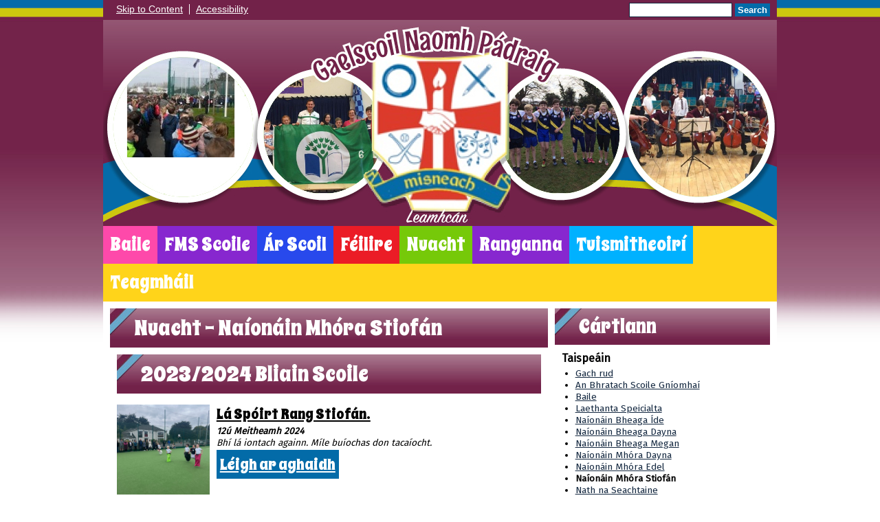

--- FILE ---
content_type: text/html; charset=UTF-8
request_url: https://www.gsnp.ie/nuacht/news/?tags=1155
body_size: 8196
content:
<!DOCTYPE html PUBLIC "-//W3C//DTD XHTML 1.0 Transitional//EN" "http://www.w3.org/TR/xhtml1/DTD/xhtml1-transitional.dtd">
<html xmlns="http://www.w3.org/1999/xhtml" xml:lang="en" lang="en">
<head>


<title>Nuacht</title>
<meta http-equiv="Content-Type" content="text/html; charset=UTF-8"/>
<meta name="Keywords" content="" />
<meta name="Description" content="" />
<meta name="Copyright" content="&copy; 2026"/>
<meta name="distribution" content="GLOBAL"/>
<meta name="Robots" content="index, all"/>
<meta name="revisit-after" content="15 days"/>
<meta name="format-detection" content="telephone=no"/>



<meta name="twitter:card" content="summary"/>
<meta name="twitter:domain" content="www.gsnp.ie"/>
<meta name="twitter:title" content="Nuacht"/>
<meta name="twitter:description" content=""/>
<meta property="og:title" content="Nuacht"/>
<meta property="og:type" content="website"/>
<meta property="og:url" content="news"/>
<meta property="og:site_name" content="www.gsnp.ie"/>
<meta property="og:locale" content="en_GB"/>


<meta property="og:description" content=""/>

<link rel="manifest" href="/manifest.json"/>

<link rel="canonical" href="https://www.gsnp.ie/nuacht/news/"/><link rel="shortcut icon" href="https://storage.googleapis.com/swdsystem/favicon.ico" type="image/x-icon" /><meta property="og:image:user_generated" content="false"/><link rel="stylesheet" type="text/css" href="/cmsfiles/sitecss/gsnp-main-none-normal-1-standard-style.css?v=1110260126261120241001"/><meta id="viewport" name='viewport'>
				<meta name="HandheldFriendly" content="True"/> 
				<meta name="MobileOptimized" content="480"/> 
				 <style type="text/css">.menu { font-size: 167%; }</style><script type="text/javascript" src="https://cdnjs.cloudflare.com/ajax/libs/jquery/1.12.4/jquery.min.js"></script><link rel="stylesheet" href="https://cdnjs.cloudflare.com/ajax/libs/aos/2.3.4/aos.css" /><script type="text/javascript">
                    !function(t){var e=document.getElementById("viewport");navigator.userAgent.match(/iPhone/i)||navigator.userAgent.match(/iPod/i)?e.setAttribute("content","width=device-width"):navigator.userAgent.match(/iPad/i)&&e.setAttribute("content","width=980,user-scalable=no")}(document);
                </script><script async type="text/javascript" src="https://storage.googleapis.com/swdsystem/js/site.min3.js"></script><script type="text/javascript">$(document).ready(function(){$("img").bind("contextmenu",function(n){return!1}),$("#lbCenter").bind("contextmenu",function(n){return!1})});</script><link href="https://fonts.googleapis.com/css?family=Fira+Sans|Spicy+Rice" rel="stylesheet"></head>
<body id="body">


	<link rel="stylesheet" type="text/css" href="/cmsfiles/css/sweetalert.css"/>
	<script src="/cmsfiles/js/sweetalert.min.js"></script>






<div id="accessKeys" class="noPrint hide">
	<p >Access Keys:</p>
	<ul>
		<li><a href="#content" accesskey="S"> Skip to content (access key S)</a></li>
		<li><a accesskey="1" href="/">Home page (access key 1)</a></li>				
		<li><a accesskey="2" href="/">Site map (access key 2)</a></li>
		<li><a accesskey="0" href="/#">Access key details (access key 0)</a></li>
	</ul>
</div>

<div id="accessBar">
	<div id="accessBarMain">
    
		<div id="accessSearch">
			<form action="/search/" method="get">
				<input class="field" title="Search Keywords" name="search" value=""/>
				<button class="button" type="submit">Search</button>
			</form>
		</div>
		<ul>
			<li><a href="#content" class="borderRight">Skip to Content</a></li>
			<li><a href="/accessibility/">Accessibility</a></li>
		</ul>
        
        <div id="google_translate_element"></div><script type="text/javascript">
		function googleTranslateElementInit() {
		  new google.translate.TranslateElement({pageLanguage: 'en', layout: google.translate.TranslateElement.InlineLayout.SIMPLE}, 'google_translate_element');
		}
		</script><script type="text/javascript" src="//translate.google.com/translate_a/element.js?cb=googleTranslateElementInit"></script>

		<div id="mobileMenuButton">
			<a class="darkBg" href="javascript:toggle_visibility('menu');"><img src="/assets/images/mobilemenu.png"> Menu</a>
		</div>
        
		<div class="clearBoth">&nbsp;</div>
	</div>
    
    
	<div class="clearBoth">&nbsp;</div>
</div>



<div id="site">
	
	
	<div id="banner">
		<div id="bannerFrame"><a href="/"><img src="/assets/images/header-overlayv3.png" border="0" alt="Gaelscoil Naomh Pádraig, Leamhcán"/></a></div>
        <div id="bannerSlide1">
        		<div class="widgetWrapper">
		<div class="widget_slideshow  ">
						
			<div class="widget noTitle">
				<div class="widgetInner">
				
					    
    	    <script type="text/javascript" src="https://cdnjs.cloudflare.com/ajax/libs/jssor-slider/27.0.2/jssor.slider.min.js"></script>
	    	    <script type="text/javascript">
		
		
			var jssor_1_SlideshowTransitions = [
	              {$Duration:1200,$Opacity:2}
	            ];

		
	        jQuery(document).ready(function ($) {
									var options = {
						$DragOrientation: 3,                                //[Optional] Orientation to drag slide, 0 no drag, 1 horizental, 2 vertical, 3 either, default value is 1 (Note that the $DragOrientation should be the same as $PlayOrientation when $DisplayPieces is greater than 1, or parking position is not 0)
						$AutoPlay: true,
						$HWA: false,
						$LazyLoading: 1,
						$AutoPlayInterval: 3000,
						$SlideshowOptions: {
							$Class: $JssorSlideshowRunner$,
							$Transitions: jssor_1_SlideshowTransitions,
							$TransitionsOrder: 1
						},
						$ArrowNavigatorOptions: {                       //[Optional] Options to specify and enable arrow navigator or not
							$Class: $JssorArrowNavigator$,              //[Requried] Class to create arrow navigator instance
							$ChanceToShow: 1,                               //[Required] 0 Never, 1 Mouse Over, 2 Always
							$AutoCenter: 0,                                 //[Optional] Auto center arrows in parent container, 0 No, 1 Horizontal, 2 Vertical, 3 Both, default value is 0
							$Steps: 1                                       //[Optional] Steps to go for each navigation request, default value is 1
						}
					};
					            var jssor_slider1 = new $JssorSlider$("slider1_container", options);
	        
				 //while window resizes
				function ScaleSlider1() {
					var parentWidth = $('#slider1_container').parent().width();
					if (parentWidth) {
						jssor_slider1.$ScaleWidth(parentWidth);
					}
					else
						window.setTimeout(ScaleSlider1, 30);
				}
				//Scale slider after document ready
				ScaleSlider1();
				if (!navigator.userAgent.match(/(iPhone|iPod|iPad|BlackBerry|IEMobile)/)) {
					//Capture window resize event
					$(window).bind('resize', ScaleSlider1);
				}

							
			});
	    </script>
	    	    <div class="slidesContainer" id="slider1_container" style="overflow: hidden; position: relative; top: 0px; left: 0px; width:214px;
	        height: 224px; ">

	        <!-- Slides Container -->
	        <div u="slides" style="cursor: move; position: absolute; left: 0px; top: 0px; width:214px; height:224px; overflow: hidden;">
	            						 <div class="slideshowSlide" style="clear:both; width:100%; height:224px; text-align:center;">
															<img src="https://storage.googleapis.com/siteassetsswd/353/gallery/48/20241002074224_85_20241002194222_886_o_1bvfjseii9v51ut4q60h9j12quc.jpg" align="middle" alt=""/>
	                            														<div class="clearBoth" style="display:inline-block;">&nbsp;</div>
						 </div>
						 						 <div class="slideshowSlide" style="clear:both; width:100%; height:224px; text-align:center;">
															<img data-src2="https://storage.googleapis.com/siteassetsswd/353/gallery/48/20241002074214_42_20241002194212_338_o_1bvfjrvrsdbh1kcr1qgo1kkof89c.jpg" align="middle" alt=""/>
	                            														<div class="clearBoth" style="display:inline-block;">&nbsp;</div>
						 </div>
						 	        </div>
	        	        <!-- Arrow Navigator Skin Begin -->
	        <style type="text/css">
	            /* jssor slider arrow navigator skin 03 css */
	            /*
	            .jssora03l              (normal)
	            .jssora03r              (normal)
	            .jssora03l:hover        (normal mouseover)
	            .jssora03r:hover        (normal mouseover)
	            .jssora03ldn            (mousedown)
	            .jssora03rdn            (mousedown)
	            */
	            .jssora03l, .jssora03r, .jssora03ldn, .jssora03rdn
	            {
	            	position: absolute;
	            	cursor: pointer;
	            	display: block;
	                background: url(https://storage.googleapis.com/swdsystem/images/slideshow.png) no-repeat;
	                overflow:hidden;
	            }
	            .jssora03l { background-position: -3px -33px; }
	            .jssora03r { background-position: -63px -33px; }
	            .jssora03l:hover { background-position: -123px -33px; }
	            .jssora03r:hover { background-position: -183px -33px; }
	            .jssora03ldn { background-position: -243px -33px; }
	            .jssora03rdn { background-position: -303px -33px; }

				.jssora073 {display:block;position:absolute;cursor:pointer;}
				.jssora073 .a {fill:#ddd;fill-opacity:.7;stroke:#000;stroke-width:160;stroke-miterlimit:10;stroke-opacity:.7;}
				.jssora073:hover {opacity:.8;}
				.jssora073.jssora073dn {opacity:.4;}
				.jssora073.jssora073ds {opacity:.3;pointer-events:none;}
	        </style>
	        
	        <!-- Arrow Navigator -->
			<div data-u="arrowleft" class="jssora073" style="width:50px;height:50px;top:0px;left:30px;" data-autocenter="2" data-scale="0.75" data-scale-left="0.75">
				<svg viewBox="0 0 16000 16000" style="position:absolute;top:0;left:0;width:100%;height:100%;">
					<path class="a" d="M4037.7,8357.3l5891.8,5891.8c100.6,100.6,219.7,150.9,357.3,150.9s256.7-50.3,357.3-150.9 l1318.1-1318.1c100.6-100.6,150.9-219.7,150.9-357.3c0-137.6-50.3-256.7-150.9-357.3L7745.9,8000l4216.4-4216.4 c100.6-100.6,150.9-219.7,150.9-357.3c0-137.6-50.3-256.7-150.9-357.3l-1318.1-1318.1c-100.6-100.6-219.7-150.9-357.3-150.9 s-256.7,50.3-357.3,150.9L4037.7,7642.7c-100.6,100.6-150.9,219.7-150.9,357.3C3886.8,8137.6,3937.1,8256.7,4037.7,8357.3 L4037.7,8357.3z"></path>
				</svg>
			</div>
			<div data-u="arrowright" class="jssora073" style="width:50px;height:50px;top:0px;right:30px;" data-autocenter="2" data-scale="0.75" data-scale-right="0.75">
				<svg viewBox="0 0 16000 16000" style="position:absolute;top:0;left:0;width:100%;height:100%;">
					<path class="a" d="M11962.3,8357.3l-5891.8,5891.8c-100.6,100.6-219.7,150.9-357.3,150.9s-256.7-50.3-357.3-150.9 L4037.7,12931c-100.6-100.6-150.9-219.7-150.9-357.3c0-137.6,50.3-256.7,150.9-357.3L8254.1,8000L4037.7,3783.6 c-100.6-100.6-150.9-219.7-150.9-357.3c0-137.6,50.3-256.7,150.9-357.3l1318.1-1318.1c100.6-100.6,219.7-150.9,357.3-150.9 s256.7,50.3,357.3,150.9l5891.8,5891.8c100.6,100.6,150.9,219.7,150.9,357.3C12113.2,8137.6,12062.9,8256.7,11962.3,8357.3 L11962.3,8357.3z"></path>
				</svg>
			</div>
	        <!-- Arrow Navigator Skin End -->
	      		    </div>
	    
	                            <div class="clearBoth">&nbsp;</div>
					</div>
				<div class="clearBoth">&nbsp;</div>
			</div>
		</div>
	</div>
        </div>
        <div id="bannerSlide2">
        		<div class="widgetWrapper">
		<div class="widget_slideshow  ">
						
			<div class="widget noTitle">
				<div class="widgetInner">
				
					    
    	    <script type="text/javascript">
		
		
			var jssor_1_SlideshowTransitions = [
	              {$Duration:1200,$Opacity:2}
	            ];

		
	        jQuery(document).ready(function ($) {
									var options = {
						$DragOrientation: 3,                                //[Optional] Orientation to drag slide, 0 no drag, 1 horizental, 2 vertical, 3 either, default value is 1 (Note that the $DragOrientation should be the same as $PlayOrientation when $DisplayPieces is greater than 1, or parking position is not 0)
						$AutoPlay: true,
						$HWA: false,
						$LazyLoading: 1,
						$AutoPlayInterval: 3000,
						$SlideshowOptions: {
							$Class: $JssorSlideshowRunner$,
							$Transitions: jssor_1_SlideshowTransitions,
							$TransitionsOrder: 1
						},
						$ArrowNavigatorOptions: {                       //[Optional] Options to specify and enable arrow navigator or not
							$Class: $JssorArrowNavigator$,              //[Requried] Class to create arrow navigator instance
							$ChanceToShow: 1,                               //[Required] 0 Never, 1 Mouse Over, 2 Always
							$AutoCenter: 0,                                 //[Optional] Auto center arrows in parent container, 0 No, 1 Horizontal, 2 Vertical, 3 Both, default value is 0
							$Steps: 1                                       //[Optional] Steps to go for each navigation request, default value is 1
						}
					};
					            var jssor_slider2 = new $JssorSlider$("slider2_container", options);
	        
				 //while window resizes
				function ScaleSlider2() {
					var parentWidth = $('#slider2_container').parent().width();
					if (parentWidth) {
						jssor_slider2.$ScaleWidth(parentWidth);
					}
					else
						window.setTimeout(ScaleSlider2, 30);
				}
				//Scale slider after document ready
				ScaleSlider2();
				if (!navigator.userAgent.match(/(iPhone|iPod|iPad|BlackBerry|IEMobile)/)) {
					//Capture window resize event
					$(window).bind('resize', ScaleSlider2);
				}

							
			});
	    </script>
	    	    <div class="slidesContainer" id="slider2_container" style="overflow: hidden; position: relative; top: 0px; left: 0px; width:179px;
	        height: 187px; ">

	        <!-- Slides Container -->
	        <div u="slides" style="cursor: move; position: absolute; left: 0px; top: 0px; width:179px; height:187px; overflow: hidden;">
	            						 <div class="slideshowSlide" style="clear:both; width:100%; height:187px; text-align:center;">
															<img src="https://storage.googleapis.com/siteassetsswd/353/gallery/49/20241002074328_56_20241002194326_579_o_1bvfk3o184q81j8o1g5c1icohvc.jpg" align="middle" alt=""/>
	                            														<div class="clearBoth" style="display:inline-block;">&nbsp;</div>
						 </div>
						 						 <div class="slideshowSlide" style="clear:both; width:100%; height:187px; text-align:center;">
															<img data-src2="https://storage.googleapis.com/siteassetsswd/353/gallery/49/20241002074317_79_20241002194315_225_o_1bvfk3hr0hru1bko6u315k11toc.jpg" align="middle" alt=""/>
	                            														<div class="clearBoth" style="display:inline-block;">&nbsp;</div>
						 </div>
						 	        </div>
	        	        <!-- Arrow Navigator Skin Begin -->
	        <style type="text/css">
	            /* jssor slider arrow navigator skin 03 css */
	            /*
	            .jssora03l              (normal)
	            .jssora03r              (normal)
	            .jssora03l:hover        (normal mouseover)
	            .jssora03r:hover        (normal mouseover)
	            .jssora03ldn            (mousedown)
	            .jssora03rdn            (mousedown)
	            */
	            .jssora03l, .jssora03r, .jssora03ldn, .jssora03rdn
	            {
	            	position: absolute;
	            	cursor: pointer;
	            	display: block;
	                background: url(https://storage.googleapis.com/swdsystem/images/slideshow.png) no-repeat;
	                overflow:hidden;
	            }
	            .jssora03l { background-position: -3px -33px; }
	            .jssora03r { background-position: -63px -33px; }
	            .jssora03l:hover { background-position: -123px -33px; }
	            .jssora03r:hover { background-position: -183px -33px; }
	            .jssora03ldn { background-position: -243px -33px; }
	            .jssora03rdn { background-position: -303px -33px; }

				.jssora073 {display:block;position:absolute;cursor:pointer;}
				.jssora073 .a {fill:#ddd;fill-opacity:.7;stroke:#000;stroke-width:160;stroke-miterlimit:10;stroke-opacity:.7;}
				.jssora073:hover {opacity:.8;}
				.jssora073.jssora073dn {opacity:.4;}
				.jssora073.jssora073ds {opacity:.3;pointer-events:none;}
	        </style>
	        
	        <!-- Arrow Navigator -->
			<div data-u="arrowleft" class="jssora073" style="width:50px;height:50px;top:0px;left:30px;" data-autocenter="2" data-scale="0.75" data-scale-left="0.75">
				<svg viewBox="0 0 16000 16000" style="position:absolute;top:0;left:0;width:100%;height:100%;">
					<path class="a" d="M4037.7,8357.3l5891.8,5891.8c100.6,100.6,219.7,150.9,357.3,150.9s256.7-50.3,357.3-150.9 l1318.1-1318.1c100.6-100.6,150.9-219.7,150.9-357.3c0-137.6-50.3-256.7-150.9-357.3L7745.9,8000l4216.4-4216.4 c100.6-100.6,150.9-219.7,150.9-357.3c0-137.6-50.3-256.7-150.9-357.3l-1318.1-1318.1c-100.6-100.6-219.7-150.9-357.3-150.9 s-256.7,50.3-357.3,150.9L4037.7,7642.7c-100.6,100.6-150.9,219.7-150.9,357.3C3886.8,8137.6,3937.1,8256.7,4037.7,8357.3 L4037.7,8357.3z"></path>
				</svg>
			</div>
			<div data-u="arrowright" class="jssora073" style="width:50px;height:50px;top:0px;right:30px;" data-autocenter="2" data-scale="0.75" data-scale-right="0.75">
				<svg viewBox="0 0 16000 16000" style="position:absolute;top:0;left:0;width:100%;height:100%;">
					<path class="a" d="M11962.3,8357.3l-5891.8,5891.8c-100.6,100.6-219.7,150.9-357.3,150.9s-256.7-50.3-357.3-150.9 L4037.7,12931c-100.6-100.6-150.9-219.7-150.9-357.3c0-137.6,50.3-256.7,150.9-357.3L8254.1,8000L4037.7,3783.6 c-100.6-100.6-150.9-219.7-150.9-357.3c0-137.6,50.3-256.7,150.9-357.3l1318.1-1318.1c100.6-100.6,219.7-150.9,357.3-150.9 s256.7,50.3,357.3,150.9l5891.8,5891.8c100.6,100.6,150.9,219.7,150.9,357.3C12113.2,8137.6,12062.9,8256.7,11962.3,8357.3 L11962.3,8357.3z"></path>
				</svg>
			</div>
	        <!-- Arrow Navigator Skin End -->
	      		    </div>
	    
	                            <div class="clearBoth">&nbsp;</div>
					</div>
				<div class="clearBoth">&nbsp;</div>
			</div>
		</div>
	</div>
        </div>
        <div id="bannerSlide3">
        		<div class="widgetWrapper">
		<div class="widget_slideshow  ">
						
			<div class="widget noTitle">
				<div class="widgetInner">
				
					    
    	    <script type="text/javascript">
		
		
			var jssor_1_SlideshowTransitions = [
	              {$Duration:1200,$Opacity:2}
	            ];

		
	        jQuery(document).ready(function ($) {
									var options = {
						$DragOrientation: 3,                                //[Optional] Orientation to drag slide, 0 no drag, 1 horizental, 2 vertical, 3 either, default value is 1 (Note that the $DragOrientation should be the same as $PlayOrientation when $DisplayPieces is greater than 1, or parking position is not 0)
						$AutoPlay: true,
						$HWA: false,
						$LazyLoading: 1,
						$AutoPlayInterval: 3000,
						$SlideshowOptions: {
							$Class: $JssorSlideshowRunner$,
							$Transitions: jssor_1_SlideshowTransitions,
							$TransitionsOrder: 1
						},
						$ArrowNavigatorOptions: {                       //[Optional] Options to specify and enable arrow navigator or not
							$Class: $JssorArrowNavigator$,              //[Requried] Class to create arrow navigator instance
							$ChanceToShow: 1,                               //[Required] 0 Never, 1 Mouse Over, 2 Always
							$AutoCenter: 0,                                 //[Optional] Auto center arrows in parent container, 0 No, 1 Horizontal, 2 Vertical, 3 Both, default value is 0
							$Steps: 1                                       //[Optional] Steps to go for each navigation request, default value is 1
						}
					};
					            var jssor_slider3 = new $JssorSlider$("slider3_container", options);
	        
				 //while window resizes
				function ScaleSlider3() {
					var parentWidth = $('#slider3_container').parent().width();
					if (parentWidth) {
						jssor_slider3.$ScaleWidth(parentWidth);
					}
					else
						window.setTimeout(ScaleSlider3, 30);
				}
				//Scale slider after document ready
				ScaleSlider3();
				if (!navigator.userAgent.match(/(iPhone|iPod|iPad|BlackBerry|IEMobile)/)) {
					//Capture window resize event
					$(window).bind('resize', ScaleSlider3);
				}

							
			});
	    </script>
	    	    <div class="slidesContainer" id="slider3_container" style="overflow: hidden; position: relative; top: 0px; left: 0px; width:179px;
	        height: 187px; ">

	        <!-- Slides Container -->
	        <div u="slides" style="cursor: move; position: absolute; left: 0px; top: 0px; width:179px; height:187px; overflow: hidden;">
	            						 <div class="slideshowSlide" style="clear:both; width:100%; height:187px; text-align:center;">
															<img src="https://storage.googleapis.com/siteassetsswd/353/gallery/50/20241002074339_7_20241002194337_457_o_1bvfk1c7k12ve1eqi5741k5p1krpc.jpg" align="middle" alt=""/>
	                            														<div class="clearBoth" style="display:inline-block;">&nbsp;</div>
						 </div>
						 						 <div class="slideshowSlide" style="clear:both; width:100%; height:187px; text-align:center;">
															<img data-src2="https://storage.googleapis.com/siteassetsswd/353/gallery/50/20241002074307_70_20241002194306_190_o_1bvfk15caa6227aiffupg1p07c.jpg" align="middle" alt=""/>
	                            														<div class="clearBoth" style="display:inline-block;">&nbsp;</div>
						 </div>
						 	        </div>
	        	        <!-- Arrow Navigator Skin Begin -->
	        <style type="text/css">
	            /* jssor slider arrow navigator skin 03 css */
	            /*
	            .jssora03l              (normal)
	            .jssora03r              (normal)
	            .jssora03l:hover        (normal mouseover)
	            .jssora03r:hover        (normal mouseover)
	            .jssora03ldn            (mousedown)
	            .jssora03rdn            (mousedown)
	            */
	            .jssora03l, .jssora03r, .jssora03ldn, .jssora03rdn
	            {
	            	position: absolute;
	            	cursor: pointer;
	            	display: block;
	                background: url(https://storage.googleapis.com/swdsystem/images/slideshow.png) no-repeat;
	                overflow:hidden;
	            }
	            .jssora03l { background-position: -3px -33px; }
	            .jssora03r { background-position: -63px -33px; }
	            .jssora03l:hover { background-position: -123px -33px; }
	            .jssora03r:hover { background-position: -183px -33px; }
	            .jssora03ldn { background-position: -243px -33px; }
	            .jssora03rdn { background-position: -303px -33px; }

				.jssora073 {display:block;position:absolute;cursor:pointer;}
				.jssora073 .a {fill:#ddd;fill-opacity:.7;stroke:#000;stroke-width:160;stroke-miterlimit:10;stroke-opacity:.7;}
				.jssora073:hover {opacity:.8;}
				.jssora073.jssora073dn {opacity:.4;}
				.jssora073.jssora073ds {opacity:.3;pointer-events:none;}
	        </style>
	        
	        <!-- Arrow Navigator -->
			<div data-u="arrowleft" class="jssora073" style="width:50px;height:50px;top:0px;left:30px;" data-autocenter="2" data-scale="0.75" data-scale-left="0.75">
				<svg viewBox="0 0 16000 16000" style="position:absolute;top:0;left:0;width:100%;height:100%;">
					<path class="a" d="M4037.7,8357.3l5891.8,5891.8c100.6,100.6,219.7,150.9,357.3,150.9s256.7-50.3,357.3-150.9 l1318.1-1318.1c100.6-100.6,150.9-219.7,150.9-357.3c0-137.6-50.3-256.7-150.9-357.3L7745.9,8000l4216.4-4216.4 c100.6-100.6,150.9-219.7,150.9-357.3c0-137.6-50.3-256.7-150.9-357.3l-1318.1-1318.1c-100.6-100.6-219.7-150.9-357.3-150.9 s-256.7,50.3-357.3,150.9L4037.7,7642.7c-100.6,100.6-150.9,219.7-150.9,357.3C3886.8,8137.6,3937.1,8256.7,4037.7,8357.3 L4037.7,8357.3z"></path>
				</svg>
			</div>
			<div data-u="arrowright" class="jssora073" style="width:50px;height:50px;top:0px;right:30px;" data-autocenter="2" data-scale="0.75" data-scale-right="0.75">
				<svg viewBox="0 0 16000 16000" style="position:absolute;top:0;left:0;width:100%;height:100%;">
					<path class="a" d="M11962.3,8357.3l-5891.8,5891.8c-100.6,100.6-219.7,150.9-357.3,150.9s-256.7-50.3-357.3-150.9 L4037.7,12931c-100.6-100.6-150.9-219.7-150.9-357.3c0-137.6,50.3-256.7,150.9-357.3L8254.1,8000L4037.7,3783.6 c-100.6-100.6-150.9-219.7-150.9-357.3c0-137.6,50.3-256.7,150.9-357.3l1318.1-1318.1c100.6-100.6,219.7-150.9,357.3-150.9 s256.7,50.3,357.3,150.9l5891.8,5891.8c100.6,100.6,150.9,219.7,150.9,357.3C12113.2,8137.6,12062.9,8256.7,11962.3,8357.3 L11962.3,8357.3z"></path>
				</svg>
			</div>
	        <!-- Arrow Navigator Skin End -->
	      		    </div>
	    
	                            <div class="clearBoth">&nbsp;</div>
					</div>
				<div class="clearBoth">&nbsp;</div>
			</div>
		</div>
	</div>
        
        </div>
        <div id="bannerSlide4">
        		<div class="widgetWrapper">
		<div class="widget_slideshow  ">
						
			<div class="widget noTitle">
				<div class="widgetInner">
				
					    
    	    <script type="text/javascript">
		
		
			var jssor_1_SlideshowTransitions = [
	              {$Duration:1200,$Opacity:2}
	            ];

		
	        jQuery(document).ready(function ($) {
									var options = {
						$DragOrientation: 3,                                //[Optional] Orientation to drag slide, 0 no drag, 1 horizental, 2 vertical, 3 either, default value is 1 (Note that the $DragOrientation should be the same as $PlayOrientation when $DisplayPieces is greater than 1, or parking position is not 0)
						$AutoPlay: true,
						$HWA: false,
						$LazyLoading: 1,
						$AutoPlayInterval: 3000,
						$SlideshowOptions: {
							$Class: $JssorSlideshowRunner$,
							$Transitions: jssor_1_SlideshowTransitions,
							$TransitionsOrder: 1
						},
						$ArrowNavigatorOptions: {                       //[Optional] Options to specify and enable arrow navigator or not
							$Class: $JssorArrowNavigator$,              //[Requried] Class to create arrow navigator instance
							$ChanceToShow: 1,                               //[Required] 0 Never, 1 Mouse Over, 2 Always
							$AutoCenter: 0,                                 //[Optional] Auto center arrows in parent container, 0 No, 1 Horizontal, 2 Vertical, 3 Both, default value is 0
							$Steps: 1                                       //[Optional] Steps to go for each navigation request, default value is 1
						}
					};
					            var jssor_slider4 = new $JssorSlider$("slider4_container", options);
	        
				 //while window resizes
				function ScaleSlider4() {
					var parentWidth = $('#slider4_container').parent().width();
					if (parentWidth) {
						jssor_slider4.$ScaleWidth(parentWidth);
					}
					else
						window.setTimeout(ScaleSlider4, 30);
				}
				//Scale slider after document ready
				ScaleSlider4();
				if (!navigator.userAgent.match(/(iPhone|iPod|iPad|BlackBerry|IEMobile)/)) {
					//Capture window resize event
					$(window).bind('resize', ScaleSlider4);
				}

							
			});
	    </script>
	    	    <div class="slidesContainer" id="slider4_container" style="overflow: hidden; position: relative; top: 0px; left: 0px; width:214px;
	        height: 224px; ">

	        <!-- Slides Container -->
	        <div u="slides" style="cursor: move; position: absolute; left: 0px; top: 0px; width:214px; height:224px; overflow: hidden;">
	            						 <div class="slideshowSlide" style="clear:both; width:100%; height:224px; text-align:center;">
															<img src="https://storage.googleapis.com/siteassetsswd/353/gallery/51/20241002074246_35_20241002194245_247_o_1bvfjv3lu5c81sjgt6scej34ec.jpg" align="middle" alt=""/>
	                            														<div class="clearBoth" style="display:inline-block;">&nbsp;</div>
						 </div>
						 						 <div class="slideshowSlide" style="clear:both; width:100%; height:224px; text-align:center;">
															<img data-src2="https://storage.googleapis.com/siteassetsswd/353/gallery/51/20241002074255_67_20241002194253_311_o_1bvfjvc0o71p1thb98s1a5510qac.jpg" align="middle" alt=""/>
	                            														<div class="clearBoth" style="display:inline-block;">&nbsp;</div>
						 </div>
						 						 <div class="slideshowSlide" style="clear:both; width:100%; height:224px; text-align:center;">
															<img data-src2="https://storage.googleapis.com/siteassetsswd/353/gallery/51/20241002074238_67_20241002194236_708_o_1bvfjuu39vmt1qne11p41gndkshc.jpg" align="middle" alt=""/>
	                            														<div class="clearBoth" style="display:inline-block;">&nbsp;</div>
						 </div>
						 	        </div>
	        	        <!-- Arrow Navigator Skin Begin -->
	        <style type="text/css">
	            /* jssor slider arrow navigator skin 03 css */
	            /*
	            .jssora03l              (normal)
	            .jssora03r              (normal)
	            .jssora03l:hover        (normal mouseover)
	            .jssora03r:hover        (normal mouseover)
	            .jssora03ldn            (mousedown)
	            .jssora03rdn            (mousedown)
	            */
	            .jssora03l, .jssora03r, .jssora03ldn, .jssora03rdn
	            {
	            	position: absolute;
	            	cursor: pointer;
	            	display: block;
	                background: url(https://storage.googleapis.com/swdsystem/images/slideshow.png) no-repeat;
	                overflow:hidden;
	            }
	            .jssora03l { background-position: -3px -33px; }
	            .jssora03r { background-position: -63px -33px; }
	            .jssora03l:hover { background-position: -123px -33px; }
	            .jssora03r:hover { background-position: -183px -33px; }
	            .jssora03ldn { background-position: -243px -33px; }
	            .jssora03rdn { background-position: -303px -33px; }

				.jssora073 {display:block;position:absolute;cursor:pointer;}
				.jssora073 .a {fill:#ddd;fill-opacity:.7;stroke:#000;stroke-width:160;stroke-miterlimit:10;stroke-opacity:.7;}
				.jssora073:hover {opacity:.8;}
				.jssora073.jssora073dn {opacity:.4;}
				.jssora073.jssora073ds {opacity:.3;pointer-events:none;}
	        </style>
	        
	        <!-- Arrow Navigator -->
			<div data-u="arrowleft" class="jssora073" style="width:50px;height:50px;top:0px;left:30px;" data-autocenter="2" data-scale="0.75" data-scale-left="0.75">
				<svg viewBox="0 0 16000 16000" style="position:absolute;top:0;left:0;width:100%;height:100%;">
					<path class="a" d="M4037.7,8357.3l5891.8,5891.8c100.6,100.6,219.7,150.9,357.3,150.9s256.7-50.3,357.3-150.9 l1318.1-1318.1c100.6-100.6,150.9-219.7,150.9-357.3c0-137.6-50.3-256.7-150.9-357.3L7745.9,8000l4216.4-4216.4 c100.6-100.6,150.9-219.7,150.9-357.3c0-137.6-50.3-256.7-150.9-357.3l-1318.1-1318.1c-100.6-100.6-219.7-150.9-357.3-150.9 s-256.7,50.3-357.3,150.9L4037.7,7642.7c-100.6,100.6-150.9,219.7-150.9,357.3C3886.8,8137.6,3937.1,8256.7,4037.7,8357.3 L4037.7,8357.3z"></path>
				</svg>
			</div>
			<div data-u="arrowright" class="jssora073" style="width:50px;height:50px;top:0px;right:30px;" data-autocenter="2" data-scale="0.75" data-scale-right="0.75">
				<svg viewBox="0 0 16000 16000" style="position:absolute;top:0;left:0;width:100%;height:100%;">
					<path class="a" d="M11962.3,8357.3l-5891.8,5891.8c-100.6,100.6-219.7,150.9-357.3,150.9s-256.7-50.3-357.3-150.9 L4037.7,12931c-100.6-100.6-150.9-219.7-150.9-357.3c0-137.6,50.3-256.7,150.9-357.3L8254.1,8000L4037.7,3783.6 c-100.6-100.6-150.9-219.7-150.9-357.3c0-137.6,50.3-256.7,150.9-357.3l1318.1-1318.1c100.6-100.6,219.7-150.9,357.3-150.9 s256.7,50.3,357.3,150.9l5891.8,5891.8c100.6,100.6,150.9,219.7,150.9,357.3C12113.2,8137.6,12062.9,8256.7,11962.3,8357.3 L11962.3,8357.3z"></path>
				</svg>
			</div>
	        <!-- Arrow Navigator Skin End -->
	      		    </div>
	    
	                            <div class="clearBoth">&nbsp;</div>
					</div>
				<div class="clearBoth">&nbsp;</div>
			</div>
		</div>
	</div>
        
        </div>
	</div>
    
        
    <div id="bannerMobile">
		<a href="/"><img src="/assets/images/header-mobilev2.jpg" alt="Gaelscoil Naomh Pádraig, Leamhcán"/></a>
	</div>
	
	
	<div id="menu" class="menu">
	<ul>
		<li id="menu1" class="menuLi1 first pinkMenu"><a class="menuA1" href="/home/">Baile</a></li><li id="menu2" class="menuLi1  purpleMenu"><a class="menuA1" href="/fms-scoile/">FMS Scoile</a></li><li id="menu3" class="menuLi1  dropdown darkBlueMenu mobileSubDropdown"><a class="dropdown menuA1" href="/r-scoil/">Ár Scoil<!--[if IE 7]><!--></a><!--<![endif]-->
						<!--[if lte IE 6]><table><tr><td><![endif]--><ul >
																			<li class="menuLi2 menuitem"><a class="menuA2" 														href="/r-scoil/faoin-scoil/">Faoin Scoil</a></li>												<li class="menuLi2 menuitem"><a class="menuA2" 														href="/r-scoil/iteas-na-scoile/">Éiteas na Scoile</a></li>												<li class="menuLi2 menuitem"><a class="menuA2" 														href="/r-scoil/an-bord-bainistochta/">An Bord Bainistíochta</a></li>												<li class="menuLi2 menuitem"><a class="menuA2" 														href="/r-scoil/polasaithe-scoile/">Polasaithe Scoile</a></li>												<li class="menuLi2 menuitem"><a class="menuA2" 														href="/r-scoil/curaclam-teanga-nua/">Curaclam Teanga Nua</a></li>												<li class="menuLi2 menuitem mobileSubDropdown"><a class="menuA2" href="/r-scoil/ceol-i-ngsnp/">Ceol i nGSNP<!--[if IE 7]><!--></a><!--<![endif]-->
																									<!--[if lte IE 6]><table><tr><td><![endif]--><ul>
																														<li class="menuLi3"><a class="menuA3" href="/r-scoil/ceol-i-ngsnp/cr-na-ng-2019/">Cór na nÓg 2019</a></li>
															 																<li class="menuLi3"><a class="menuA3" href="/r-scoil/ceol-i-ngsnp/cr-fhile-2018/">Cór Fhéile 2018</a></li>
															 													</ul><!--[if lte IE 6]></td></tr></table></a><![endif]-->
																								</li>												<li class="menuLi2 menuitem"><a class="menuA2" 														href="/r-scoil/tec-i-ngsnp/">TEC i nGSNP</a></li>												<li class="menuLi2 menuitem"><a class="menuA2" 														href="/r-scoil/fiche-bliain-ag-fs/">Fiche Bliain ag Fás</a></li>												<li class="menuLi2 menuitem"><a class="menuA2" 														href="/r-scoil/rainbows/">Rainbows</a></li>						</ul><!--[if lte IE 6]></td></tr></table></a><![endif]--></li><li id="menu4" class="menuLi1  redMenu"><a class="menuA1" href="/calendar/">Féilire</a></li><li id="menu5" class="menuLi1  dropdown greenMenu mobileSubDropdown"><a class="dropdown menuA1" href="/nuacht/">Nuacht<!--[if IE 7]><!--></a><!--<![endif]-->
						<!--[if lte IE 6]><table><tr><td><![endif]--><ul >
																			<li class="menuLi2 menuitem"><a class="menuA2" 														href="/nuacht/news/">Nuacht</a></li>												<li class="menuLi2 menuitem"><a class="menuA2" 														href="/nuacht/tionl/">Tionól</a></li>												<li class="menuLi2 menuitem"><a class="menuA2" 														href="/nuacht/laethanta-speicialta/">Laethanta Speisialta</a></li>												<li class="menuLi2 menuitem"><a class="menuA2" 														href="/nuacht/an-bhratach-scoile-gnomha/">An Bhratach Scoile Gníomhaí</a></li>												<li class="menuLi2 menuitem"><a class="menuA2" 														href="/nuacht/scoil-ghlas/">Scoil Ghlas</a></li>												<li class="menuLi2 menuitem"><a class="menuA2" 														href="/nuacht/sprt/">Spórt</a></li>												<li class="menuLi2 menuitem"><a class="menuA2" 														href="/nuacht/nath-na-seachtaine/">Nath na Seachtaine</a></li>						</ul><!--[if lte IE 6]></td></tr></table></a><![endif]--></li><li id="menu6" class="menuLi1  dropdown purpleMenu mobileSubDropdown"><a class="dropdown menuA1" href="/ranganna/">Ranganna<!--[if IE 7]><!--></a><!--<![endif]-->
						<!--[if lte IE 6]><table><tr><td><![endif]--><ul class="menu2Cols">
							<li>
                                	<div class="menu2ColsItem">
                                    	<a class="menuA2" href="/ranganna/rang-uathachais-gsnp/">Rang Uathachais GSNP</a><a class="menuA2" href="/ranganna/naonin-bheaga-megan/">Naíonáin Bheaga Megan</a><a class="menuA2" href="/ranganna/naonin-mhra-sle/">Naíonáin Bheaga Íde</a><a class="menuA2" href="/ranganna/naonin-mhra-eimearkate/">Naíonáin Mhóra Dayna</a><a class="menuA2" href="/ranganna/rang-2-edel/">Naíonáin Mhóra Edel</a><a class="menuA2" href="/ranganna/rang-1-louise/">Rang 1 Cian</a><a class="menuA2" href="/ranganna/rang-3-elaine/">Rang 1 Laurajane</a><a class="menuA2" href="/ranganna/rang-4-eoin/">Rang 2 Eimear/Lisa</a><a class="menuA2" href="/ranganna/rang-5-sinad-n-hu/">Rang 2 Síofra</a></div><div class="menu2ColsItem"><a class="menuA2" href="/ranganna/rang-3-carmel/">Rang 3 Aisling</a><a class="menuA2" href="/ranganna/rang-2-nasinad/">Rang 3 Eva</a><a class="menuA2" href="/ranganna/rang-1-aisling/">Rang 4 Eoin</a><a class="menuA2" href="/ranganna/naonin-bheaga-ine/">Rang 4 Ursula</a><a class="menuA2" href="/ranganna/rang-4-dhrn/">Rang 5 Barra</a><a class="menuA2" href="/ranganna/rang-6-sinad-n-s/">Rang 5 Sinéad</a><a class="menuA2" href="/ranganna/rang-6-dnal/">Rang 6 Dónal</a><a class="menuA2" href="/ranganna/rang-5-brd/">Rang 6 Síle</a>                                    </div>
                                </li>
                                						</ul><!--[if lte IE 6]></td></tr></table></a><![endif]--></li><li id="menu7" class="menuLi1  dropdown blueMenu mobileSubDropdown"><a class="dropdown menuA1" href="/tuismitheoir/">Tuismitheoirí<!--[if IE 7]><!--></a><!--<![endif]-->
						<!--[if lte IE 6]><table><tr><td><![endif]--><ul >
																			<li class="menuLi2 menuitem"><a class="menuA2" 														href="/tuismitheoir/an-bhliain-scoile/">An Bhliain Scoile</a></li>												<li class="menuLi2 menuitem"><a class="menuA2" 														href="/tuismitheoir/laethanta-saoire/">Laethanta Saoire</a></li>												<li class="menuLi2 menuitem"><a class="menuA2" 														href="/tuismitheoir/nuachtlitir/">Nuachtlitir</a></li>												<li class="menuLi2 menuitem"><a class="menuA2" 														href="/tuismitheoir/litreacha-abhaile/">Litreacha Abhaile</a></li>												<li class="menuLi2 menuitem"><a class="menuA2" 														href="/tuismitheoir/coiste-na-dtuismitheoir/">Coiste na dTuismitheoirí</a></li>												<li class="menuLi2 menuitem"><a class="menuA2" 														href="/tuismitheoir/leabhar-liosta/">Leabhar Liostaí</a></li>												<li class="menuLi2 menuitem"><a class="menuA2" 														href="/tuismitheoir/am-spraoi/">Am Spraoi</a></li>												<li class="menuLi2 menuitem"><a class="menuA2" 														href="/tuismitheoir/nascanna/">Nascanna</a></li>						</ul><!--[if lte IE 6]></td></tr></table></a><![endif]--></li><li id="menu8" class="menuLi1  Menu"><a class="menuA1" href="/contact-us/">Teagmháil</a></li>	</ul>
    
	<div class="clearBoth">&nbsp;</div>
</div>

<script type="text/javascript">
	if(window.innerWidth <= 900){
		$('.mobileSubDropdown > a').click(function(e){
			e.preventDefault();

			if($(this).siblings("ul").css('display') == 'block'){
				$(".mobileSubDropdown ul").slideUp();
			} else{
				//$(".mobileSubDropdown ul").slideUp();
				$(this).siblings("ul").slideToggle();
			}
		});
	}
</script>

	<div class="menuBottom">&nbsp;</div>
	
		<div id="main">		
		<div class="columnThree columnRightBg content">
			
			<a name="content"></a>
			
			<script type="text/javascript">
function rotateNewsImage(imageID){
	
	$('#saving').removeClass('hide');
	$.get( "/cmsfiles/cmsrequest/", { action: 'rotatenewsimage', value: imageID }, function( data ) {
		//alert('show loading');
		
	}).complete(function( data ) {
		//---- stop loading
		$('#newsImgHolder'+imageID+' img').attr("src", '/'+data.responseText);
		//$('#galleryImage'+imageID+'').attr("href", '/'+data.responseText);
		
		setTimeout(function() {
      		$('#saving').addClass('hide');
		}, 2000);
		 
	});
	
}
</script>

<div class="columnThreeDoubleLeft">
	
					<div class="widgetWrapper">
				
				

								<div class="widgetHeading"><h1>Nuacht - Naíonáin Mhóra Stiofán</h1></div>
				
				<div class="widget">
					<div class="widgetInner">

											
							<div class="list">
								<h1 style="clear:both;">2023/2024 Bliain Scoile</h1>							
										<div class="listItem newsListItem "> 
											<div class="listItemContentHolder"> 
												<div class="listItemContent"> 
														<div class="listItemTitle"><a href="/nuacht/news/l-spirt-rang-stiofn-/?p=1&tags=1155">Lá Spóirt Rang Stiofán. </a></div>
														<div class="listItemSubtitle">12&uacute; Meitheamh 2024</div>														<div class="listItemText">Bh&iacute; l&aacute; iontach againn. M&iacute;le bu&iacute;ochas don taca&iacute;ocht.&nbsp;</div>
														<div class="listItemMore"><a href="/nuacht/news/l-spirt-rang-stiofn-/?p=1&tags=1155">Léigh ar aghaidh</a></div>
												</div> 
											</div> 
				
											<div class="listItemImage " style="padding:0 !important; background:url(https://storage.googleapis.com/siteassetsswd/353/gallery/20240612123717_48_o_1i063nlh81odmcl513cothp1lr61r.jpg); background-size:cover; background-position:center; height:150px; background-repeat:no-repeat;"> 
												<a href="/nuacht/news/l-spirt-rang-stiofn-/?p=1&tags=1155" style="display:block; height:120px; width:100%;">&nbsp;</a>
											</div>
										</div>
																
										<div class="listItem newsListItem "> 
											<div class="listItemContentHolder"> 
												<div class="listItemContent"> 
														<div class="listItemTitle"><a href="/nuacht/news/turas-scoile-naonin-mhra/?p=1&tags=1155">Turas Scoile Naíonáin Mhóra</a></div>
														<div class="listItemSubtitle">15&uacute; Bealtaine 2024</div>														<div class="listItemText"></div>
														<div class="listItemMore"><a href="/nuacht/news/turas-scoile-naonin-mhra/?p=1&tags=1155">Léigh ar aghaidh</a></div>
												</div> 
											</div> 
				
											<div class="listItemImage " style="padding:0 !important; background:url(https://storage.googleapis.com/siteassetsswd/353/news/20240515020258_65_o_1htu5f79jps315up13vr1kdp1fla2f.jpg); background-size:cover; background-position:center; height:150px; background-repeat:no-repeat;"> 
												<a href="/nuacht/news/turas-scoile-naonin-mhra/?p=1&tags=1155" style="display:block; height:120px; width:100%;">&nbsp;</a>
											</div>
										</div>
									<h1 style="clear:both;">2022/2023 Bliain Scoile</h1>							
										<div class="listItem newsListItem "> 
											<div class="listItemContentHolder"> 
												<div class="listItemContent"> 
														<div class="listItemTitle"><a href="/nuacht/news/seachtain-na-gaeilge-458/?p=1&tags=1155">Seachtain na Gaeilge</a></div>
														<div class="listItemSubtitle">16&uacute; Márta 2023</div>														<div class="listItemText"> Bh&iacute; an-spraoi againn le linn Seachtain na Gaeilge i mbliana. Bh&iacute; go...</div>
														<div class="listItemMore"><a href="/nuacht/news/seachtain-na-gaeilge-458/?p=1&tags=1155">Léigh ar aghaidh</a></div>
												</div> 
											</div> 
				
											<div class="listItemImage " style="padding:0 !important; background:url(https://storage.googleapis.com/siteassetsswd/353/news/20230316123451_38_o_1grl6jucp1k191l65iab10n53mfu.jpg); background-size:cover; background-position:center; height:150px; background-repeat:no-repeat;"> 
												<a href="/nuacht/news/seachtain-na-gaeilge-458/?p=1&tags=1155" style="display:block; height:120px; width:100%;">&nbsp;</a>
											</div>
										</div>
																
										<div class="listItem newsListItem "> 
											<div class="listItemContentHolder"> 
												<div class="listItemContent"> 
														<div class="listItemTitle"><a href="/nuacht/news/oche-shamhna-854/?p=1&tags=1155">Oíche Shamhna</a></div>
														<div class="listItemSubtitle">27&uacute; Deireadh Fómhair 2022</div>														<div class="listItemText"> Bh&iacute; an-spraoi ag an rang inniu agus muid gl&eacute;asta d'O&iacute;che Shamhna!&nbsp; </div>
														<div class="listItemMore"><a href="/nuacht/news/oche-shamhna-854/?p=1&tags=1155">Léigh ar aghaidh</a></div>
												</div> 
											</div> 
				
											<div class="listItemImage " style="padding:0 !important; background:url(https://storage.googleapis.com/siteassetsswd/353/gallery/20221027015245_14_o_1ggco0qd41ju91cs71lk81f74lemi.jpg); background-size:cover; background-position:center; height:150px; background-repeat:no-repeat;"> 
												<a href="/nuacht/news/oche-shamhna-854/?p=1&tags=1155" style="display:block; height:120px; width:100%;">&nbsp;</a>
											</div>
										</div>
																
										<div class="listItem newsListItem "> 
											<div class="listItemContentHolder"> 
												<div class="listItemContent"> 
														<div class="listItemTitle"><a href="/nuacht/news/l-gnomhach/?p=1&tags=1155">Lá Gníomhach</a></div>
														<div class="listItemSubtitle">3&uacute; Deireadh Fómhair 2022</div>														<div class="listItemText"> Bhain na Na&iacute;on&aacute;in Mh&oacute;ra an-spraoi as c&uacute;rsa constaic...</div>
														<div class="listItemMore"><a href="/nuacht/news/l-gnomhach/?p=1&tags=1155">Léigh ar aghaidh</a></div>
												</div> 
											</div> 
				
											<div class="listItemImage " style="padding:0 !important; background:url(https://storage.googleapis.com/siteassetsswd/353/news/20221004083607_55_o_1gef5k3b911eu1vh719d9tik1fbc20.jpg); background-size:cover; background-position:center; height:150px; background-repeat:no-repeat;"> 
												<a href="/nuacht/news/l-gnomhach/?p=1&tags=1155" style="display:block; height:120px; width:100%;">&nbsp;</a>
											</div>
										</div>
																
										<div class="listItem newsListItem "> 
											<div class="listItemContentHolder"> 
												<div class="listItemContent"> 
														<div class="listItemTitle"><a href="/nuacht/news/silid-dlra-907/?p=1&tags=1155">Siúlóid Dúlra</a></div>
														<div class="listItemSubtitle">3&uacute; Deireadh Fómhair 2022</div>														<div class="listItemText"> Chuaigh na Nao&iacute;n&aacute;in Mh&oacute;ra ar shi&uacute;l&oacute;id d&uacute;lra...</div>
														<div class="listItemMore"><a href="/nuacht/news/silid-dlra-907/?p=1&tags=1155">Léigh ar aghaidh</a></div>
												</div> 
											</div> 
				
											<div class="listItemImage " style="padding:0 !important; background:url(https://storage.googleapis.com/siteassetsswd/353/gallery/20221003035116_12_o_1gef58a1o18sl142o8vd8611eqtm.jpg); background-size:cover; background-position:center; height:150px; background-repeat:no-repeat;"> 
												<a href="/nuacht/news/silid-dlra-907/?p=1&tags=1155" style="display:block; height:120px; width:100%;">&nbsp;</a>
											</div>
										</div>
																
									<div class="clearBoth">&nbsp;</div>
									
							</div>
											</div>
				</div>
			</div>
					
		</div>

<div class="columnThreeRight">
	
	<div class="widgetWrapper">
	<h2>Cártlann</h2>
	
	<div class="widget">
		<div class="widgetInner">
							<div class="archiveList">
					<div class="title archiveListTitle">Taispeáin</div>
					<ul>
						<li><a href="/nuacht/news/">Gach rud</a></li>
															<li><a href="/nuacht/news/?tags=1084">An Bhratach Scoile Gníomhaí</a></li>
																	<li><a href="/nuacht/news/?tags=1081">Baile</a></li>
																	<li><a href="/nuacht/news/?tags=1083">Laethanta Speicialta</a></li>
																	<li><a href="/nuacht/news/?tags=1189">Naíonáin Bheaga Íde</a></li>
																	<li><a href="/nuacht/news/?tags=1136">Naíonáin Bheaga Dayna</a></li>
																	<li><a href="/nuacht/news/?tags=1186">Naíonáin Bheaga Megan</a></li>
																	<li><a href="/nuacht/news/?tags=1123">Naíonáin Mhóra Dayna</a></li>
																	<li><a href="/nuacht/news/?tags=1187">Naíonáin Mhóra Edel</a></li>
																	<li><strong>Naíonáin Mhóra Stiofán</strong></li>
																	<li><a href="/nuacht/news/?tags=1087">Nath na Seachtaine</a></li>
																	<li><a href="/nuacht/news/?tags=1194">Rang 1 Cian</a></li>
																	<li><a href="/nuacht/news/?tags=1179">Rang 1 Laurajane</a></li>
																	<li><a href="/nuacht/news/?tags=1185">Rang 2 Eimear/Lisa</a></li>
																	<li><a href="/nuacht/news/?tags=1192">Rang 2 Síofra</a></li>
																	<li><a href="/nuacht/news/?tags=1178">Rang 3 Aisling</a></li>
																	<li><a href="/nuacht/news/?tags=1191">Rang 3 Eva</a></li>
																	<li><a href="/nuacht/news/?tags=1145">Rang 4 Eoin</a></li>
																	<li><a href="/nuacht/news/?tags=1190">Rang 4 Ursula</a></li>
																	<li><a href="/nuacht/news/?tags=1188">Rang 5 Barra</a></li>
																	<li><a href="/nuacht/news/?tags=1117">Rang 5 Sinéad</a></li>
																	<li><a href="/nuacht/news/?tags=1147">Rang 6 Dónal</a></li>
																	<li><a href="/nuacht/news/?tags=1193">Rang 6 Síle</a></li>
																	<li><a href="/nuacht/news/?tags=1184">Rang Uathachais GSNP</a></li>
																	<li><a href="/nuacht/news/?tags=1085">Scoil Ghlas</a></li>
																	<li><a href="/nuacht/news/?tags=1086">Spórt</a></li>
																	<li><a href="/nuacht/news/?tags=1082">Tionól</a></li>
													</ul>
				</div>
						
						
			<div class="archiveList">
				<div class="title archiveListTitle">Bliain</div>
				<ul>
													<li><a href="/nuacht/news/2025/">2025-2026</a></li>
															<li><a href="/nuacht/news/2024/">2024-2025</a></li>
															<li><a href="/nuacht/news/2023/">2023-2024</a></li>
															<li><a href="/nuacht/news/2022/">2022-2023</a></li>
															<li><a href="/nuacht/news/2021/">2021-2022</a></li>
															<li><a href="/nuacht/news/2020/">2020-2021</a></li>
															<li><a href="/nuacht/news/2019/">2019-2020</a></li>
															<li><a href="/nuacht/news/2018/">2018-2019</a></li>
															<li><a href="/nuacht/news/2017/">2017-2018</a></li>
															<li><a href="/nuacht/news/2016/">2016-2017</a></li>
															<li><a href="/nuacht/news/2015/">2015-2016</a></li>
											</ul>
			</div>

			
		</div>
	</div>
	
	
			</div>
	
</div>

			<div class="clearBoth">&nbsp;</div>
			
		</div>	
	
	


                <div id="footer">
            <div id="footerMain">
                
                <div class="creditLinks">
                    <p id="school">Gaelscoil Naomh Pádraig, Bóthar an Chaisleáin, Leamhcán, Co. Bhaile Átha Cliath. (01) 6241 355</p>        
                </div>
                
            </div>

            <div id="footerLogin">
                <div id="policies">
	<ul>
		<li><a href="/cmsfiles/policies/cookie/">Cookie Policy</a></li>
		<li><a href="/cmsfiles/policies/privacy/">Website Privacy Policy</a></li>
		<li><a href="/website-map/">Sitemap</a></li>
	</ul>
</div>

<div id="backto-top"><img src="https://storage.googleapis.com/swdsystem/images/icons/bk-home.png"></div>



<script>
	$('#accessBarButton').click(function(){
		const accessBarColor = $('#accessBar').css('background-color');
		if(accessBarColor != 'rgba(0, 0, 0, 0)' && accessBarColor != 'rgb(255, 255, 255)'){
			if($('#accessBarHolder').hasClass('fullAccessBar')){
				$('#accessBarHolder').animate({'top':'0px'}, 500).removeClass('fullAccessBar');
			}else{
				$('#accessBarHolder').animate({'top':'50px'}, 500).addClass('fullAccessBar');
			}
		}
	})

	</script>
                <p><a href="http://www.schoolwebdesign.net" target="_blank">Website by School Web Design</a> | 	<a href="/admin/?open=/nuacht/news/?tags=1155">Login</a>

<script src="https://cdnjs.cloudflare.com/ajax/libs/aos/2.3.4/aos.js"></script>
  <script>
    AOS.init({disable: 'mobile'});
  </script></p>
            </div>

        </div>
    
    </div>

</div>


</body>
</html>